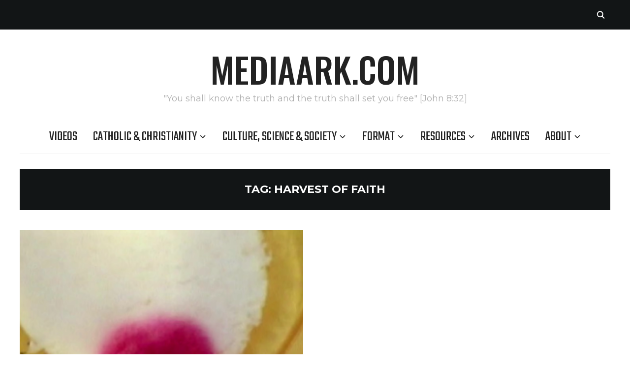

--- FILE ---
content_type: text/html; charset=UTF-8
request_url: https://mediaark.com/tag/harvest-of-faith/
body_size: 13630
content:
<!DOCTYPE html>
<html lang="en-GB">
<head>
    <meta charset="UTF-8">
    <meta name="viewport" content="width=device-width, initial-scale=1.0">
    <link rel="profile" href="http://gmpg.org/xfn/11">
    <link rel="pingback" href="https://mediaark.com/xmlrpc.php">
    <link rel="preload" as="font" href="https://mediaark.com/wp-content/themes/wpzoom-indigo/fonts/indigo.ttf" type="font/ttf" crossorigin>

    <title>Harvest of Faith &#8211; mediaark.com</title>
<meta name='robots' content='max-image-preview:large' />
<link rel='dns-prefetch' href='//stats.wp.com' />
<link rel='dns-prefetch' href='//fonts.googleapis.com' />
<link rel='preconnect' href='//c0.wp.com' />
<link rel='preconnect' href='//i0.wp.com' />
<link rel="alternate" type="application/rss+xml" title="mediaark.com &raquo; Feed" href="https://mediaark.com/feed/" />
<link rel="alternate" type="application/rss+xml" title="mediaark.com &raquo; Comments Feed" href="https://mediaark.com/comments/feed/" />
<link rel="alternate" type="application/rss+xml" title="mediaark.com &raquo; Harvest of Faith Tag Feed" href="https://mediaark.com/tag/harvest-of-faith/feed/" />
<style id='wp-img-auto-sizes-contain-inline-css' type='text/css'>
img:is([sizes=auto i],[sizes^="auto," i]){contain-intrinsic-size:3000px 1500px}
/*# sourceURL=wp-img-auto-sizes-contain-inline-css */
</style>

<style id='wp-emoji-styles-inline-css' type='text/css'>

	img.wp-smiley, img.emoji {
		display: inline !important;
		border: none !important;
		box-shadow: none !important;
		height: 1em !important;
		width: 1em !important;
		margin: 0 0.07em !important;
		vertical-align: -0.1em !important;
		background: none !important;
		padding: 0 !important;
	}
/*# sourceURL=wp-emoji-styles-inline-css */
</style>
<link rel='stylesheet' id='wp-block-library-css' href='https://c0.wp.com/c/6.9/wp-includes/css/dist/block-library/style.min.css' type='text/css' media='all' />
<style id='wp-block-paragraph-inline-css' type='text/css'>
.is-small-text{font-size:.875em}.is-regular-text{font-size:1em}.is-large-text{font-size:2.25em}.is-larger-text{font-size:3em}.has-drop-cap:not(:focus):first-letter{float:left;font-size:8.4em;font-style:normal;font-weight:100;line-height:.68;margin:.05em .1em 0 0;text-transform:uppercase}body.rtl .has-drop-cap:not(:focus):first-letter{float:none;margin-left:.1em}p.has-drop-cap.has-background{overflow:hidden}:root :where(p.has-background){padding:1.25em 2.375em}:where(p.has-text-color:not(.has-link-color)) a{color:inherit}p.has-text-align-left[style*="writing-mode:vertical-lr"],p.has-text-align-right[style*="writing-mode:vertical-rl"]{rotate:180deg}
/*# sourceURL=https://c0.wp.com/c/6.9/wp-includes/blocks/paragraph/style.min.css */
</style>
<style id='global-styles-inline-css' type='text/css'>
:root{--wp--preset--aspect-ratio--square: 1;--wp--preset--aspect-ratio--4-3: 4/3;--wp--preset--aspect-ratio--3-4: 3/4;--wp--preset--aspect-ratio--3-2: 3/2;--wp--preset--aspect-ratio--2-3: 2/3;--wp--preset--aspect-ratio--16-9: 16/9;--wp--preset--aspect-ratio--9-16: 9/16;--wp--preset--color--black: #000000;--wp--preset--color--cyan-bluish-gray: #abb8c3;--wp--preset--color--white: #ffffff;--wp--preset--color--pale-pink: #f78da7;--wp--preset--color--vivid-red: #cf2e2e;--wp--preset--color--luminous-vivid-orange: #ff6900;--wp--preset--color--luminous-vivid-amber: #fcb900;--wp--preset--color--light-green-cyan: #7bdcb5;--wp--preset--color--vivid-green-cyan: #00d084;--wp--preset--color--pale-cyan-blue: #8ed1fc;--wp--preset--color--vivid-cyan-blue: #0693e3;--wp--preset--color--vivid-purple: #9b51e0;--wp--preset--color--kb-palette-1: #888888;--wp--preset--gradient--vivid-cyan-blue-to-vivid-purple: linear-gradient(135deg,rgb(6,147,227) 0%,rgb(155,81,224) 100%);--wp--preset--gradient--light-green-cyan-to-vivid-green-cyan: linear-gradient(135deg,rgb(122,220,180) 0%,rgb(0,208,130) 100%);--wp--preset--gradient--luminous-vivid-amber-to-luminous-vivid-orange: linear-gradient(135deg,rgb(252,185,0) 0%,rgb(255,105,0) 100%);--wp--preset--gradient--luminous-vivid-orange-to-vivid-red: linear-gradient(135deg,rgb(255,105,0) 0%,rgb(207,46,46) 100%);--wp--preset--gradient--very-light-gray-to-cyan-bluish-gray: linear-gradient(135deg,rgb(238,238,238) 0%,rgb(169,184,195) 100%);--wp--preset--gradient--cool-to-warm-spectrum: linear-gradient(135deg,rgb(74,234,220) 0%,rgb(151,120,209) 20%,rgb(207,42,186) 40%,rgb(238,44,130) 60%,rgb(251,105,98) 80%,rgb(254,248,76) 100%);--wp--preset--gradient--blush-light-purple: linear-gradient(135deg,rgb(255,206,236) 0%,rgb(152,150,240) 100%);--wp--preset--gradient--blush-bordeaux: linear-gradient(135deg,rgb(254,205,165) 0%,rgb(254,45,45) 50%,rgb(107,0,62) 100%);--wp--preset--gradient--luminous-dusk: linear-gradient(135deg,rgb(255,203,112) 0%,rgb(199,81,192) 50%,rgb(65,88,208) 100%);--wp--preset--gradient--pale-ocean: linear-gradient(135deg,rgb(255,245,203) 0%,rgb(182,227,212) 50%,rgb(51,167,181) 100%);--wp--preset--gradient--electric-grass: linear-gradient(135deg,rgb(202,248,128) 0%,rgb(113,206,126) 100%);--wp--preset--gradient--midnight: linear-gradient(135deg,rgb(2,3,129) 0%,rgb(40,116,252) 100%);--wp--preset--font-size--small: 13px;--wp--preset--font-size--medium: 20px;--wp--preset--font-size--large: 36px;--wp--preset--font-size--x-large: 42px;--wp--preset--spacing--20: 0.44rem;--wp--preset--spacing--30: 0.67rem;--wp--preset--spacing--40: 1rem;--wp--preset--spacing--50: 1.5rem;--wp--preset--spacing--60: 2.25rem;--wp--preset--spacing--70: 3.38rem;--wp--preset--spacing--80: 5.06rem;--wp--preset--shadow--natural: 6px 6px 9px rgba(0, 0, 0, 0.2);--wp--preset--shadow--deep: 12px 12px 50px rgba(0, 0, 0, 0.4);--wp--preset--shadow--sharp: 6px 6px 0px rgba(0, 0, 0, 0.2);--wp--preset--shadow--outlined: 6px 6px 0px -3px rgb(255, 255, 255), 6px 6px rgb(0, 0, 0);--wp--preset--shadow--crisp: 6px 6px 0px rgb(0, 0, 0);}:where(.is-layout-flex){gap: 0.5em;}:where(.is-layout-grid){gap: 0.5em;}body .is-layout-flex{display: flex;}.is-layout-flex{flex-wrap: wrap;align-items: center;}.is-layout-flex > :is(*, div){margin: 0;}body .is-layout-grid{display: grid;}.is-layout-grid > :is(*, div){margin: 0;}:where(.wp-block-columns.is-layout-flex){gap: 2em;}:where(.wp-block-columns.is-layout-grid){gap: 2em;}:where(.wp-block-post-template.is-layout-flex){gap: 1.25em;}:where(.wp-block-post-template.is-layout-grid){gap: 1.25em;}.has-black-color{color: var(--wp--preset--color--black) !important;}.has-cyan-bluish-gray-color{color: var(--wp--preset--color--cyan-bluish-gray) !important;}.has-white-color{color: var(--wp--preset--color--white) !important;}.has-pale-pink-color{color: var(--wp--preset--color--pale-pink) !important;}.has-vivid-red-color{color: var(--wp--preset--color--vivid-red) !important;}.has-luminous-vivid-orange-color{color: var(--wp--preset--color--luminous-vivid-orange) !important;}.has-luminous-vivid-amber-color{color: var(--wp--preset--color--luminous-vivid-amber) !important;}.has-light-green-cyan-color{color: var(--wp--preset--color--light-green-cyan) !important;}.has-vivid-green-cyan-color{color: var(--wp--preset--color--vivid-green-cyan) !important;}.has-pale-cyan-blue-color{color: var(--wp--preset--color--pale-cyan-blue) !important;}.has-vivid-cyan-blue-color{color: var(--wp--preset--color--vivid-cyan-blue) !important;}.has-vivid-purple-color{color: var(--wp--preset--color--vivid-purple) !important;}.has-black-background-color{background-color: var(--wp--preset--color--black) !important;}.has-cyan-bluish-gray-background-color{background-color: var(--wp--preset--color--cyan-bluish-gray) !important;}.has-white-background-color{background-color: var(--wp--preset--color--white) !important;}.has-pale-pink-background-color{background-color: var(--wp--preset--color--pale-pink) !important;}.has-vivid-red-background-color{background-color: var(--wp--preset--color--vivid-red) !important;}.has-luminous-vivid-orange-background-color{background-color: var(--wp--preset--color--luminous-vivid-orange) !important;}.has-luminous-vivid-amber-background-color{background-color: var(--wp--preset--color--luminous-vivid-amber) !important;}.has-light-green-cyan-background-color{background-color: var(--wp--preset--color--light-green-cyan) !important;}.has-vivid-green-cyan-background-color{background-color: var(--wp--preset--color--vivid-green-cyan) !important;}.has-pale-cyan-blue-background-color{background-color: var(--wp--preset--color--pale-cyan-blue) !important;}.has-vivid-cyan-blue-background-color{background-color: var(--wp--preset--color--vivid-cyan-blue) !important;}.has-vivid-purple-background-color{background-color: var(--wp--preset--color--vivid-purple) !important;}.has-black-border-color{border-color: var(--wp--preset--color--black) !important;}.has-cyan-bluish-gray-border-color{border-color: var(--wp--preset--color--cyan-bluish-gray) !important;}.has-white-border-color{border-color: var(--wp--preset--color--white) !important;}.has-pale-pink-border-color{border-color: var(--wp--preset--color--pale-pink) !important;}.has-vivid-red-border-color{border-color: var(--wp--preset--color--vivid-red) !important;}.has-luminous-vivid-orange-border-color{border-color: var(--wp--preset--color--luminous-vivid-orange) !important;}.has-luminous-vivid-amber-border-color{border-color: var(--wp--preset--color--luminous-vivid-amber) !important;}.has-light-green-cyan-border-color{border-color: var(--wp--preset--color--light-green-cyan) !important;}.has-vivid-green-cyan-border-color{border-color: var(--wp--preset--color--vivid-green-cyan) !important;}.has-pale-cyan-blue-border-color{border-color: var(--wp--preset--color--pale-cyan-blue) !important;}.has-vivid-cyan-blue-border-color{border-color: var(--wp--preset--color--vivid-cyan-blue) !important;}.has-vivid-purple-border-color{border-color: var(--wp--preset--color--vivid-purple) !important;}.has-vivid-cyan-blue-to-vivid-purple-gradient-background{background: var(--wp--preset--gradient--vivid-cyan-blue-to-vivid-purple) !important;}.has-light-green-cyan-to-vivid-green-cyan-gradient-background{background: var(--wp--preset--gradient--light-green-cyan-to-vivid-green-cyan) !important;}.has-luminous-vivid-amber-to-luminous-vivid-orange-gradient-background{background: var(--wp--preset--gradient--luminous-vivid-amber-to-luminous-vivid-orange) !important;}.has-luminous-vivid-orange-to-vivid-red-gradient-background{background: var(--wp--preset--gradient--luminous-vivid-orange-to-vivid-red) !important;}.has-very-light-gray-to-cyan-bluish-gray-gradient-background{background: var(--wp--preset--gradient--very-light-gray-to-cyan-bluish-gray) !important;}.has-cool-to-warm-spectrum-gradient-background{background: var(--wp--preset--gradient--cool-to-warm-spectrum) !important;}.has-blush-light-purple-gradient-background{background: var(--wp--preset--gradient--blush-light-purple) !important;}.has-blush-bordeaux-gradient-background{background: var(--wp--preset--gradient--blush-bordeaux) !important;}.has-luminous-dusk-gradient-background{background: var(--wp--preset--gradient--luminous-dusk) !important;}.has-pale-ocean-gradient-background{background: var(--wp--preset--gradient--pale-ocean) !important;}.has-electric-grass-gradient-background{background: var(--wp--preset--gradient--electric-grass) !important;}.has-midnight-gradient-background{background: var(--wp--preset--gradient--midnight) !important;}.has-small-font-size{font-size: var(--wp--preset--font-size--small) !important;}.has-medium-font-size{font-size: var(--wp--preset--font-size--medium) !important;}.has-large-font-size{font-size: var(--wp--preset--font-size--large) !important;}.has-x-large-font-size{font-size: var(--wp--preset--font-size--x-large) !important;}
/*# sourceURL=global-styles-inline-css */
</style>

<style id='classic-theme-styles-inline-css' type='text/css'>
/*! This file is auto-generated */
.wp-block-button__link{color:#fff;background-color:#32373c;border-radius:9999px;box-shadow:none;text-decoration:none;padding:calc(.667em + 2px) calc(1.333em + 2px);font-size:1.125em}.wp-block-file__button{background:#32373c;color:#fff;text-decoration:none}
/*# sourceURL=/wp-includes/css/classic-themes.min.css */
</style>
<link rel='stylesheet' id='ub-extension-style-css-css' href='https://mediaark.com/wp-content/plugins/ultimate-blocks/src/extensions/style.css?ver=6.9' type='text/css' media='all' />
<link rel='stylesheet' id='vlp-public-css' href='https://mediaark.com/wp-content/plugins/visual-link-preview/dist/public.css?ver=2.2.9' type='text/css' media='all' />
<link rel='stylesheet' id='ppv-public-css' href='https://mediaark.com/wp-content/plugins/document-emberdder/build/public.css?ver=2.0.3' type='text/css' media='all' />
<link rel='stylesheet' id='zoom-theme-utils-css-css' href='https://mediaark.com/wp-content/themes/wpzoom-indigo/functions/wpzoom/assets/css/theme-utils.css?ver=6.9' type='text/css' media='all' />
<link rel='stylesheet' id='indigo-google-fonts-css' href='https://fonts.googleapis.com/css?family=Mulish%3Aregular%2C700%2C700i%2Citalic%7COswald%3Aregular%2C700%7CMontserrat%3Aregular%2C700%7CTeko%3Aregular%2C700&#038;subset=latin&#038;display=swap&#038;ver=6.9' type='text/css' media='all' />
<link rel='stylesheet' id='indigo-style-css' href='https://mediaark.com/wp-content/themes/wpzoom-indigo/style.css?ver=1.0.23' type='text/css' media='all' />
<link rel='stylesheet' id='media-queries-css' href='https://mediaark.com/wp-content/themes/wpzoom-indigo/css/media-queries.css?ver=1.0.23' type='text/css' media='all' />
<link rel='stylesheet' id='indigo-google-font-default-css' href='//fonts.googleapis.com/css?family=Oswald%3A400%2C500%2C700&#038;display=swap&#038;ver=6.9' type='text/css' media='all' />
<link rel='stylesheet' id='indigo-style-color-default-css' href='https://mediaark.com/wp-content/themes/wpzoom-indigo/styles/default.css?ver=1.0.23' type='text/css' media='all' />
<link rel='stylesheet' id='dashicons-css' href='https://c0.wp.com/c/6.9/wp-includes/css/dashicons.min.css' type='text/css' media='all' />
<style id='kadence-blocks-global-variables-inline-css' type='text/css'>
:root {--global-kb-font-size-sm:clamp(0.8rem, 0.73rem + 0.217vw, 0.9rem);--global-kb-font-size-md:clamp(1.1rem, 0.995rem + 0.326vw, 1.25rem);--global-kb-font-size-lg:clamp(1.75rem, 1.576rem + 0.543vw, 2rem);--global-kb-font-size-xl:clamp(2.25rem, 1.728rem + 1.63vw, 3rem);--global-kb-font-size-xxl:clamp(2.5rem, 1.456rem + 3.26vw, 4rem);--global-kb-font-size-xxxl:clamp(2.75rem, 0.489rem + 7.065vw, 6rem);}:root {--global-palette1: #3182CE;--global-palette2: #2B6CB0;--global-palette3: #1A202C;--global-palette4: #2D3748;--global-palette5: #4A5568;--global-palette6: #718096;--global-palette7: #EDF2F7;--global-palette8: #F7FAFC;--global-palette9: #ffffff;}
/*# sourceURL=kadence-blocks-global-variables-inline-css */
</style>
<link rel='stylesheet' id='magnificPopup-css' href='https://mediaark.com/wp-content/plugins/wpzoom-addons-for-beaver-builder/assets/css/magnific-popup.css?ver=1.3.7' type='text/css' media='all' />
<style id="kadence_blocks_palette_css">:root .has-kb-palette-1-color{color:#888888}:root .has-kb-palette-1-background-color{background-color:#888888}</style><script type="text/javascript" src="https://c0.wp.com/c/6.9/wp-includes/js/jquery/jquery.min.js" id="jquery-core-js"></script>
<script type="text/javascript" src="https://c0.wp.com/c/6.9/wp-includes/js/jquery/jquery-migrate.min.js" id="jquery-migrate-js"></script>
<script type="text/javascript" src="https://mediaark.com/wp-content/plugins/document-emberdder/build/public.js?ver=2.0.3" id="ppv-public-js"></script>
<script type="text/javascript" src="https://mediaark.com/wp-content/themes/wpzoom-indigo/js/init.js?ver=6.9" id="wpzoom-init-js"></script>
<link rel="https://api.w.org/" href="https://mediaark.com/wp-json/" /><link rel="alternate" title="JSON" type="application/json" href="https://mediaark.com/wp-json/wp/v2/tags/123" /><link rel="EditURI" type="application/rsd+xml" title="RSD" href="https://mediaark.com/xmlrpc.php?rsd" />
<meta name="generator" content="WordPress 6.9" />
	<style>img#wpstats{display:none}</style>
		<!-- WPZOOM Theme / Framework -->
<meta name="generator" content="Indigo 1.0.23" />
<meta name="generator" content="WPZOOM Framework 2.0.8" />

<!-- Begin Theme Custom CSS -->
<style type="text/css" id="wpzoom-indigo-custom-css">
.navbar-brand-wpz .tagline{font-family:'Montserrat', sans-serif;}.top-navbar a{font-size:24px;font-weight:normal;}
@media screen and (min-width: 769px){body{font-size:16px;}.navbar-brand-wpz h1{font-size:70px;}.navbar-brand-wpz .tagline{font-size:18px;}.slides li h3{font-size:42px;}.slides li .slide_button a{font-size:14px;}.widget h3.title{font-size:14px;}.site-footer .widget h3.title{font-size:20px;}.entry-title{font-size:30px;}.single h1.entry-title{font-size:40px;}.page h1.entry-title{font-size:40px;}.footer-title{font-size:40px;}.footer-menu ul li{font-size:20px;}}
@media screen and (max-width: 768px){body{font-size:16px;}.navbar-brand-wpz h1{font-size:60px;}.navbar-brand-wpz .tagline{font-size:18px;}.slides li h3{font-size:26px;}.slides li .slide_button a{font-size:12px;}.widget h3.title{font-size:14px;}.site-footer .widget h3.title{font-size:20px;}.entry-title{font-size:24px;}.single h1.entry-title{font-size:36px;}.page h1.entry-title{font-size:36px;}.footer-title{font-size:40px;}.footer-menu ul li{font-size:20px;}}
@media screen and (max-width: 480px){body{font-size:16px;}.navbar-brand-wpz h1{font-size:60px;}.navbar-brand-wpz .tagline{font-size:18px;}.slides li h3{font-size:26px;}.slides li .slide_button a{font-size:12px;}.widget h3.title{font-size:14px;}.site-footer .widget h3.title{font-size:20px;}.entry-title{font-size:24px;}.single h1.entry-title{font-size:28px;}.page h1.entry-title{font-size:28px;}.footer-title{font-size:40px;}.footer-menu ul li{font-size:20px;}}
</style>
<!-- End Theme Custom CSS -->
<link rel="icon" href="https://i0.wp.com/mediaark.com/wp-content/uploads/2020/05/cropped-Loretto_ARK_512x512px-1.jpg?fit=32%2C32&#038;ssl=1" sizes="32x32" />
<link rel="icon" href="https://i0.wp.com/mediaark.com/wp-content/uploads/2020/05/cropped-Loretto_ARK_512x512px-1.jpg?fit=192%2C192&#038;ssl=1" sizes="192x192" />
<link rel="apple-touch-icon" href="https://i0.wp.com/mediaark.com/wp-content/uploads/2020/05/cropped-Loretto_ARK_512x512px-1.jpg?fit=180%2C180&#038;ssl=1" />
<meta name="msapplication-TileImage" content="https://i0.wp.com/mediaark.com/wp-content/uploads/2020/05/cropped-Loretto_ARK_512x512px-1.jpg?fit=270%2C270&#038;ssl=1" />
		<style type="text/css" id="wp-custom-css">
			.designed-by,
#footer-copy .wpzoom,
#footer .wpzoom,
.site-info .designed-by,
.site-info p.right,
.footer-info .designed {
    display: none;
}
.entry-content blockquote {
    font-size: 18px;
}		</style>
		</head>
<body class="archive tag tag-harvest-of-faith tag-123 wp-theme-wpzoom-indigo fl-builder-lite-2-9-4-2 fl-no-js">

<div class="page-wrap">

    <header class="site-header">

        <nav class="top-navbar" role="navigation">

            <div class="inner-wrap">

                <div id="navbar-top">
                                   </div><!-- #navbar-top -->

                <div id="sb-search" class="sb-search">
                    <form method="get" id="searchform" action="https://mediaark.com/">
	<input type="search" class="sb-search-input" placeholder="Enter your keywords..."  name="s" id="s" />
    <input type="submit" id="searchsubmit" class="sb-search-submit" value="Search" />
    <span class="sb-icon-search"></span>
</form>                </div><!-- .sb-search -->

                <div class="header_social">
                                    </div><!-- .header_social -->

            </div><!-- ./inner-wrap -->

        </nav><!-- .navbar -->
        <div class="clear"></div>

        <div class="inner-wrap">

            <div class="navbar-brand-wpz">

                <h1><a href="https://mediaark.com" title="&quot;You shall know the truth and the truth shall set you free&quot; [John 8:32]">mediaark.com</a></h1>
                <p class="tagline">&quot;You shall know the truth and the truth shall set you free&quot; [John 8:32]</p>

            </div><!-- .navbar-brand -->


            

            <nav class="main-navbar" role="navigation">

                <div class="navbar-header-main">
                    
                       <div id="menu-main-slide" class="menu-media-ark-main-menu-container"><ul id="menu-media-ark-main-menu" class="menu"><li id="menu-item-8803" class="menu-item menu-item-type-taxonomy menu-item-object-category menu-item-8803"><a href="https://mediaark.com/category/articles-or-videos/videos/" data-ps2id-api="true">Videos</a></li>
<li id="menu-item-6098" class="menu-item menu-item-type-taxonomy menu-item-object-category menu-item-has-children menu-item-6098"><a href="https://mediaark.com/category/range-of-catholic-teaching-and-presentations/" data-ps2id-api="true">Catholic &amp; Christianity</a>
<ul class="sub-menu">
	<li id="menu-item-5872" class="menu-item menu-item-type-taxonomy menu-item-object-category menu-item-5872"><a href="https://mediaark.com/category/range-of-catholic-teaching-and-presentations/catholic-teaching-on-a-range-of-topics/" data-ps2id-api="true">Teaching</a></li>
	<li id="menu-item-5871" class="menu-item menu-item-type-taxonomy menu-item-object-category menu-item-5871"><a href="https://mediaark.com/category/range-of-catholic-teaching-and-presentations/catholic-presentation/" data-ps2id-api="true">Presentations</a></li>
	<li id="menu-item-5873" class="menu-item menu-item-type-taxonomy menu-item-object-category menu-item-5873"><a href="https://mediaark.com/category/range-of-catholic-teaching-and-presentations/converted-to-catholicism/" data-ps2id-api="true">Conversions</a></li>
	<li id="menu-item-6299" class="menu-item menu-item-type-taxonomy menu-item-object-category menu-item-6299"><a href="https://mediaark.com/category/range-of-catholic-teaching-and-presentations/persecuted-christians/" data-ps2id-api="true">Persecution</a></li>
	<li id="menu-item-5878" class="menu-item menu-item-type-taxonomy menu-item-object-category menu-item-5878"><a href="https://mediaark.com/category/range-of-catholic-teaching-and-presentations/called-to-work-for-the-lord-in-a-variety-of-roles/" data-ps2id-api="true">Vocations</a></li>
	<li id="menu-item-5951" class="menu-item menu-item-type-taxonomy menu-item-object-category menu-item-5951"><a href="https://mediaark.com/category/range-of-catholic-teaching-and-presentations/eucharistic-miracles-from-around-the-world/" data-ps2id-api="true">Eucharistic Miracles</a></li>
	<li id="menu-item-6597" class="menu-item menu-item-type-taxonomy menu-item-object-category menu-item-6597"><a href="https://mediaark.com/category/range-of-catholic-teaching-and-presentations/catholic-prayers/" data-ps2id-api="true">Prayer &amp; Sacraments</a></li>
</ul>
</li>
<li id="menu-item-5874" class="menu-item menu-item-type-taxonomy menu-item-object-category menu-item-has-children menu-item-5874"><a href="https://mediaark.com/category/broadly-culture-commentary/" data-ps2id-api="true">Culture, Science &amp; Society</a>
<ul class="sub-menu">
	<li id="menu-item-11412" class="menu-item menu-item-type-taxonomy menu-item-object-category menu-item-11412"><a href="https://mediaark.com/category/broadly-culture-commentary/the-intersection-of-faith-with-science-and-technology/" data-ps2id-api="true">Christianity &amp; Science</a></li>
	<li id="menu-item-7422" class="menu-item menu-item-type-taxonomy menu-item-object-category menu-item-7422"><a href="https://mediaark.com/category/broadly-culture-commentary/stories-from-a-christian-perspective/" data-ps2id-api="true">Christian Stories</a></li>
	<li id="menu-item-16496" class="menu-item menu-item-type-post_type menu-item-object-page menu-item-16496"><a href="https://mediaark.com/quotes/" data-ps2id-api="true">Quotes</a></li>
</ul>
</li>
<li id="menu-item-6105" class="menu-item menu-item-type-taxonomy menu-item-object-category menu-item-has-children menu-item-6105"><a href="https://mediaark.com/category/articles-or-videos/" data-ps2id-api="true">Format</a>
<ul class="sub-menu">
	<li id="menu-item-7419" class="menu-item menu-item-type-taxonomy menu-item-object-category menu-item-7419"><a href="https://mediaark.com/category/articles-or-videos/christian-stories-in-animated-format/" data-ps2id-api="true">Animations</a></li>
	<li id="menu-item-5899" class="menu-item menu-item-type-taxonomy menu-item-object-category menu-item-5899"><a href="https://mediaark.com/category/articles-or-videos/written-articles/" data-ps2id-api="true">Articles</a></li>
	<li id="menu-item-7314" class="menu-item menu-item-type-taxonomy menu-item-object-category menu-item-7314"><a href="https://mediaark.com/category/articles-or-videos/audio-podcasts/" data-ps2id-api="true">Audio Podcasts</a></li>
	<li id="menu-item-12541" class="menu-item menu-item-type-taxonomy menu-item-object-category menu-item-12541"><a href="https://mediaark.com/category/articles-or-videos/videos/docudrama/" data-ps2id-api="true">Docudrama</a></li>
	<li id="menu-item-6638" class="menu-item menu-item-type-taxonomy menu-item-object-category menu-item-6638"><a href="https://mediaark.com/category/articles-or-videos/videos/documentary-films/" data-ps2id-api="true">Documentary</a></li>
	<li id="menu-item-7004" class="menu-item menu-item-type-taxonomy menu-item-object-category menu-item-7004"><a href="https://mediaark.com/category/articles-or-videos/videos/dramatised-stories-with-a-message/" data-ps2id-api="true">Drama</a></li>
	<li id="menu-item-8984" class="menu-item menu-item-type-taxonomy menu-item-object-category menu-item-8984"><a href="https://mediaark.com/category/long-duration-media/" data-ps2id-api="true">Long Format</a></li>
	<li id="menu-item-10880" class="menu-item menu-item-type-taxonomy menu-item-object-category menu-item-10880"><a href="https://mediaark.com/category/articles-or-videos/music-with-a-catholic-emphasis/" data-ps2id-api="true">Music</a></li>
	<li id="menu-item-16495" class="menu-item menu-item-type-taxonomy menu-item-object-category menu-item-16495"><a href="https://mediaark.com/category/articles-or-videos/screenshot/" data-ps2id-api="true">Screenshots</a></li>
	<li id="menu-item-5877" class="menu-item menu-item-type-taxonomy menu-item-object-category menu-item-5877"><a href="https://mediaark.com/category/articles-or-videos/videos/" data-ps2id-api="true">Videos</a></li>
</ul>
</li>
<li id="menu-item-7282" class="menu-item menu-item-type-post_type menu-item-object-page menu-item-has-children menu-item-7282"><a href="https://mediaark.com/resources-page/" data-ps2id-api="true">Resources</a>
<ul class="sub-menu">
	<li id="menu-item-8680" class="menu-item menu-item-type-post_type menu-item-object-page menu-item-8680"><a href="https://mediaark.com/courses/" data-ps2id-api="true">Courses</a></li>
	<li id="menu-item-8179" class="menu-item menu-item-type-post_type menu-item-object-page menu-item-8179"><a href="https://mediaark.com/catholic-mass-online/" data-ps2id-api="true">Catholic Media</a></li>
	<li id="menu-item-7254" class="menu-item menu-item-type-post_type menu-item-object-page menu-item-7254"><a href="https://mediaark.com/publications/" data-ps2id-api="true">Publications</a></li>
	<li id="menu-item-7771" class="menu-item menu-item-type-post_type menu-item-object-page menu-item-7771"><a href="https://mediaark.com/quotes/" data-ps2id-api="true">Quotes</a></li>
	<li id="menu-item-10720" class="menu-item menu-item-type-taxonomy menu-item-object-category menu-item-10720"><a href="https://mediaark.com/category/reflections-on-scripture-or-religious-topics/" data-ps2id-api="true">Reflections</a></li>
	<li id="menu-item-7255" class="menu-item menu-item-type-post_type menu-item-object-page menu-item-7255"><a href="https://mediaark.com/video-channels/" data-ps2id-api="true">Video Channels</a></li>
	<li id="menu-item-7253" class="menu-item menu-item-type-post_type menu-item-object-page menu-item-7253"><a href="https://mediaark.com/websites/" data-ps2id-api="true">Websites</a></li>
</ul>
</li>
<li id="menu-item-6166" class="menu-item menu-item-type-post_type menu-item-object-page menu-item-6166"><a href="https://mediaark.com/archives/" data-ps2id-api="true">Archives</a></li>
<li id="menu-item-6112" class="menu-item menu-item-type-post_type menu-item-object-page menu-item-has-children menu-item-6112"><a href="https://mediaark.com/about-mediaark-com/" data-ps2id-api="true">About</a>
<ul class="sub-menu">
	<li id="menu-item-6456" class="menu-item menu-item-type-post_type menu-item-object-page menu-item-6456"><a href="https://mediaark.com/dedication-to-our-lady-of-loreto/" data-ps2id-api="true">Dedication</a></li>
	<li id="menu-item-10915" class="menu-item menu-item-type-post_type menu-item-object-page menu-item-10915"><a href="https://mediaark.com/content-to-be-evaluated/" data-ps2id-api="true">Content: TBE</a></li>
	<li id="menu-item-16737" class="menu-item menu-item-type-taxonomy menu-item-object-category menu-item-16737"><a href="https://mediaark.com/category/ignore-these-posts-they-are-just-tests/" data-ps2id-api="true">TEST ONLY</a></li>
</ul>
</li>
</ul></div>
                </div>

                <div id="navbar-main">

                    <div class="menu-media-ark-main-menu-container"><ul id="menu-media-ark-main-menu-1" class="navbar-wpz dropdown sf-menu"><li class="menu-item menu-item-type-taxonomy menu-item-object-category menu-item-8803"><a href="https://mediaark.com/category/articles-or-videos/videos/" data-ps2id-api="true">Videos</a></li>
<li class="menu-item menu-item-type-taxonomy menu-item-object-category menu-item-has-children menu-item-6098"><a href="https://mediaark.com/category/range-of-catholic-teaching-and-presentations/" data-ps2id-api="true">Catholic &amp; Christianity</a>
<ul class="sub-menu">
	<li class="menu-item menu-item-type-taxonomy menu-item-object-category menu-item-5872"><a href="https://mediaark.com/category/range-of-catholic-teaching-and-presentations/catholic-teaching-on-a-range-of-topics/" data-ps2id-api="true">Teaching</a></li>
	<li class="menu-item menu-item-type-taxonomy menu-item-object-category menu-item-5871"><a href="https://mediaark.com/category/range-of-catholic-teaching-and-presentations/catholic-presentation/" data-ps2id-api="true">Presentations</a></li>
	<li class="menu-item menu-item-type-taxonomy menu-item-object-category menu-item-5873"><a href="https://mediaark.com/category/range-of-catholic-teaching-and-presentations/converted-to-catholicism/" data-ps2id-api="true">Conversions</a></li>
	<li class="menu-item menu-item-type-taxonomy menu-item-object-category menu-item-6299"><a href="https://mediaark.com/category/range-of-catholic-teaching-and-presentations/persecuted-christians/" data-ps2id-api="true">Persecution</a></li>
	<li class="menu-item menu-item-type-taxonomy menu-item-object-category menu-item-5878"><a href="https://mediaark.com/category/range-of-catholic-teaching-and-presentations/called-to-work-for-the-lord-in-a-variety-of-roles/" data-ps2id-api="true">Vocations</a></li>
	<li class="menu-item menu-item-type-taxonomy menu-item-object-category menu-item-5951"><a href="https://mediaark.com/category/range-of-catholic-teaching-and-presentations/eucharistic-miracles-from-around-the-world/" data-ps2id-api="true">Eucharistic Miracles</a></li>
	<li class="menu-item menu-item-type-taxonomy menu-item-object-category menu-item-6597"><a href="https://mediaark.com/category/range-of-catholic-teaching-and-presentations/catholic-prayers/" data-ps2id-api="true">Prayer &amp; Sacraments</a></li>
</ul>
</li>
<li class="menu-item menu-item-type-taxonomy menu-item-object-category menu-item-has-children menu-item-5874"><a href="https://mediaark.com/category/broadly-culture-commentary/" data-ps2id-api="true">Culture, Science &amp; Society</a>
<ul class="sub-menu">
	<li class="menu-item menu-item-type-taxonomy menu-item-object-category menu-item-11412"><a href="https://mediaark.com/category/broadly-culture-commentary/the-intersection-of-faith-with-science-and-technology/" data-ps2id-api="true">Christianity &amp; Science</a></li>
	<li class="menu-item menu-item-type-taxonomy menu-item-object-category menu-item-7422"><a href="https://mediaark.com/category/broadly-culture-commentary/stories-from-a-christian-perspective/" data-ps2id-api="true">Christian Stories</a></li>
	<li class="menu-item menu-item-type-post_type menu-item-object-page menu-item-16496"><a href="https://mediaark.com/quotes/" data-ps2id-api="true">Quotes</a></li>
</ul>
</li>
<li class="menu-item menu-item-type-taxonomy menu-item-object-category menu-item-has-children menu-item-6105"><a href="https://mediaark.com/category/articles-or-videos/" data-ps2id-api="true">Format</a>
<ul class="sub-menu">
	<li class="menu-item menu-item-type-taxonomy menu-item-object-category menu-item-7419"><a href="https://mediaark.com/category/articles-or-videos/christian-stories-in-animated-format/" data-ps2id-api="true">Animations</a></li>
	<li class="menu-item menu-item-type-taxonomy menu-item-object-category menu-item-5899"><a href="https://mediaark.com/category/articles-or-videos/written-articles/" data-ps2id-api="true">Articles</a></li>
	<li class="menu-item menu-item-type-taxonomy menu-item-object-category menu-item-7314"><a href="https://mediaark.com/category/articles-or-videos/audio-podcasts/" data-ps2id-api="true">Audio Podcasts</a></li>
	<li class="menu-item menu-item-type-taxonomy menu-item-object-category menu-item-12541"><a href="https://mediaark.com/category/articles-or-videos/videos/docudrama/" data-ps2id-api="true">Docudrama</a></li>
	<li class="menu-item menu-item-type-taxonomy menu-item-object-category menu-item-6638"><a href="https://mediaark.com/category/articles-or-videos/videos/documentary-films/" data-ps2id-api="true">Documentary</a></li>
	<li class="menu-item menu-item-type-taxonomy menu-item-object-category menu-item-7004"><a href="https://mediaark.com/category/articles-or-videos/videos/dramatised-stories-with-a-message/" data-ps2id-api="true">Drama</a></li>
	<li class="menu-item menu-item-type-taxonomy menu-item-object-category menu-item-8984"><a href="https://mediaark.com/category/long-duration-media/" data-ps2id-api="true">Long Format</a></li>
	<li class="menu-item menu-item-type-taxonomy menu-item-object-category menu-item-10880"><a href="https://mediaark.com/category/articles-or-videos/music-with-a-catholic-emphasis/" data-ps2id-api="true">Music</a></li>
	<li class="menu-item menu-item-type-taxonomy menu-item-object-category menu-item-16495"><a href="https://mediaark.com/category/articles-or-videos/screenshot/" data-ps2id-api="true">Screenshots</a></li>
	<li class="menu-item menu-item-type-taxonomy menu-item-object-category menu-item-5877"><a href="https://mediaark.com/category/articles-or-videos/videos/" data-ps2id-api="true">Videos</a></li>
</ul>
</li>
<li class="menu-item menu-item-type-post_type menu-item-object-page menu-item-has-children menu-item-7282"><a href="https://mediaark.com/resources-page/" data-ps2id-api="true">Resources</a>
<ul class="sub-menu">
	<li class="menu-item menu-item-type-post_type menu-item-object-page menu-item-8680"><a href="https://mediaark.com/courses/" data-ps2id-api="true">Courses</a></li>
	<li class="menu-item menu-item-type-post_type menu-item-object-page menu-item-8179"><a href="https://mediaark.com/catholic-mass-online/" data-ps2id-api="true">Catholic Media</a></li>
	<li class="menu-item menu-item-type-post_type menu-item-object-page menu-item-7254"><a href="https://mediaark.com/publications/" data-ps2id-api="true">Publications</a></li>
	<li class="menu-item menu-item-type-post_type menu-item-object-page menu-item-7771"><a href="https://mediaark.com/quotes/" data-ps2id-api="true">Quotes</a></li>
	<li class="menu-item menu-item-type-taxonomy menu-item-object-category menu-item-10720"><a href="https://mediaark.com/category/reflections-on-scripture-or-religious-topics/" data-ps2id-api="true">Reflections</a></li>
	<li class="menu-item menu-item-type-post_type menu-item-object-page menu-item-7255"><a href="https://mediaark.com/video-channels/" data-ps2id-api="true">Video Channels</a></li>
	<li class="menu-item menu-item-type-post_type menu-item-object-page menu-item-7253"><a href="https://mediaark.com/websites/" data-ps2id-api="true">Websites</a></li>
</ul>
</li>
<li class="menu-item menu-item-type-post_type menu-item-object-page menu-item-6166"><a href="https://mediaark.com/archives/" data-ps2id-api="true">Archives</a></li>
<li class="menu-item menu-item-type-post_type menu-item-object-page menu-item-has-children menu-item-6112"><a href="https://mediaark.com/about-mediaark-com/" data-ps2id-api="true">About</a>
<ul class="sub-menu">
	<li class="menu-item menu-item-type-post_type menu-item-object-page menu-item-6456"><a href="https://mediaark.com/dedication-to-our-lady-of-loreto/" data-ps2id-api="true">Dedication</a></li>
	<li class="menu-item menu-item-type-post_type menu-item-object-page menu-item-10915"><a href="https://mediaark.com/content-to-be-evaluated/" data-ps2id-api="true">Content: TBE</a></li>
	<li class="menu-item menu-item-type-taxonomy menu-item-object-category menu-item-16737"><a href="https://mediaark.com/category/ignore-these-posts-they-are-just-tests/" data-ps2id-api="true">TEST ONLY</a></li>
</ul>
</li>
</ul></div>
                </div><!-- #navbar-main -->

            </nav><!-- .navbar -->
            <div class="clear"></div>

        </div><!-- .inner-wrap -->

    </header><!-- .site-header -->

    <div class="inner-wrap">

<main id="main" class="site-main" role="main">

    
    <section class="content-area full-layout">

        <div class="header-archive">

            <h2 class="section-title">Tag: <span>Harvest of Faith</span></h2>
            
        </div>

        
            <section id="recent-posts" class="recent-posts two-columns_layout">

                                    <article id="post-5924" class="post post-5924 type-post status-publish format-standard has-post-thumbnail hentry category-eucharistic-miracles-from-around-the-world category-videos tag-eucharistic-miracle tag-harvest-of-faith tag-poland">

                <div class="post-thumb"><a href="https://mediaark.com/2020/01/19/the-land-of-faith-poland-eucharistic-miracle/" title="The Land of Faith &#8211; Poland ( Eucharistic Miracle)">
                <img width="576" height="384" src="https://i0.wp.com/mediaark.com/wp-content/uploads/2020/01/Eucharistic-Miracle-Poland-2014-2020-01-19_01-19-27_a.m..png?resize=576%2C384&amp;ssl=1" class="attachment-loop-cols-large size-loop-cols-large wp-post-image" alt="Eucharistic Miracle Poland 2014" decoding="async" fetchpriority="high" srcset="https://i0.wp.com/mediaark.com/wp-content/uploads/2020/01/Eucharistic-Miracle-Poland-2014-2020-01-19_01-19-27_a.m..png?resize=576%2C384&amp;ssl=1 576w, https://i0.wp.com/mediaark.com/wp-content/uploads/2020/01/Eucharistic-Miracle-Poland-2014-2020-01-19_01-19-27_a.m..png?resize=165%2C109&amp;ssl=1 165w" sizes="(max-width: 576px) 100vw, 576px" data-attachment-id="5926" data-permalink="https://mediaark.com/2020/01/19/the-land-of-faith-poland-eucharistic-miracle/eucharistic-miracle-poland-2014-2020-01-19_01-19-27_a-m/" data-orig-file="https://i0.wp.com/mediaark.com/wp-content/uploads/2020/01/Eucharistic-Miracle-Poland-2014-2020-01-19_01-19-27_a.m..png?fit=1072%2C570&amp;ssl=1" data-orig-size="1072,570" data-comments-opened="1" data-image-meta="{&quot;aperture&quot;:&quot;0&quot;,&quot;credit&quot;:&quot;&quot;,&quot;camera&quot;:&quot;&quot;,&quot;caption&quot;:&quot;&quot;,&quot;created_timestamp&quot;:&quot;0&quot;,&quot;copyright&quot;:&quot;&quot;,&quot;focal_length&quot;:&quot;0&quot;,&quot;iso&quot;:&quot;0&quot;,&quot;shutter_speed&quot;:&quot;0&quot;,&quot;title&quot;:&quot;&quot;,&quot;orientation&quot;:&quot;0&quot;}" data-image-title="Eucharistic Miracle Poland 2014" data-image-description="" data-image-caption="" data-medium-file="https://i0.wp.com/mediaark.com/wp-content/uploads/2020/01/Eucharistic-Miracle-Poland-2014-2020-01-19_01-19-27_a.m..png?fit=300%2C160&amp;ssl=1" data-large-file="https://i0.wp.com/mediaark.com/wp-content/uploads/2020/01/Eucharistic-Miracle-Poland-2014-2020-01-19_01-19-27_a.m..png?fit=800%2C425&amp;ssl=1" />            </a></div>
        
    <section class="entry-body">

        <span class="cat-links"><a href="https://mediaark.com/category/range-of-catholic-teaching-and-presentations/eucharistic-miracles-from-around-the-world/" rel="category tag">Eucharistic Miracles</a>, <a href="https://mediaark.com/category/articles-or-videos/videos/" rel="category tag">Videos</a></span>
        <h3 class="entry-title"><a href="https://mediaark.com/2020/01/19/the-land-of-faith-poland-eucharistic-miracle/" rel="bookmark">The Land of Faith &#8211; Poland ( Eucharistic Miracle)</a></h3>
        <div class="entry-meta">
            <span class="entry-date"><time class="entry-date" datetime="2020-01-19T23:33:47+00:00">19th January 2020</time></span>            <span class="entry-author">by <a href="https://mediaark.com/author/editor-mediaark/" title="Posts by Editor-MediaARK" rel="author">Editor-MediaARK</a></span>             

                    </div>

        <div class="entry-content">
            <p>Source: Harvest of Faith on YouTube In addition to hosting the World Youth Day in 2016 in Cracow, Poland also celebrates the 1050th anniversary of its conversion to Christianity. Since the year 966 the Catholic Church has played an important religious, cultural and political role in the country. During times [&hellip;]</p>
        </div>


                    <div class="readmore_button">
                <a href="https://mediaark.com/2020/01/19/the-land-of-faith-poland-eucharistic-miracle/" title="Permalink to The Land of Faith &#8211; Poland ( Eucharistic Miracle)" rel="bookmark">Continue Reading</a>
            </div>
        

    </section>

    <div class="clearfix"></div>
</article><!-- #post-5924 -->                
            </section><!-- .recent-posts -->

            <div class="navigation"></div>
        
    </section><!-- .content-area -->

    
        <div class="clear"></div>

    
</main><!-- .site-main -->


    </div><!-- ./inner-wrap -->

    <footer id="colophon" class="site-footer" role="contentinfo">
        <div class="footer-widgets widgets">
            <div class="inner-wrap">
                <div class="widget-areas">
                    
                                            <div class="column">
                                                        <div class="clear"></div>
                        </div><!-- end .column -->
                    
                    
                                    </div><!-- .widget-areas -->
            </div><!-- .inner-wrap -->
        </div><!-- .footer-widgets -->


        
        <div class="site-info">

            <div class="inner-wrap">

                <div class="indigo-footer-logo"><a href="https://mediaark.com" title="&quot;You shall know the truth and the truth shall set you free&quot; [John 8:32]"><img src="https://mediaark.com/wp-content/uploads/2020/09/Loretto-House-copy-300px-Überführung_des_Hauses_der_Maria_nach_Loreto_16Jh.jpg" class="custom-logo" /></a></div>
                                    <div class="footer-menu">
                        <div class="menu-footer"><ul id="menu-media-ark-main-menu-2" class="menu"><li class="menu-item menu-item-type-taxonomy menu-item-object-category menu-item-8803"><a href="https://mediaark.com/category/articles-or-videos/videos/" data-ps2id-api="true">Videos</a></li>
<li class="menu-item menu-item-type-taxonomy menu-item-object-category menu-item-6098"><a href="https://mediaark.com/category/range-of-catholic-teaching-and-presentations/" data-ps2id-api="true">Catholic &amp; Christianity</a></li>
<li class="menu-item menu-item-type-taxonomy menu-item-object-category menu-item-5874"><a href="https://mediaark.com/category/broadly-culture-commentary/" data-ps2id-api="true">Culture, Science &amp; Society</a></li>
<li class="menu-item menu-item-type-taxonomy menu-item-object-category menu-item-6105"><a href="https://mediaark.com/category/articles-or-videos/" data-ps2id-api="true">Format</a></li>
<li class="menu-item menu-item-type-post_type menu-item-object-page menu-item-7282"><a href="https://mediaark.com/resources-page/" data-ps2id-api="true">Resources</a></li>
<li class="menu-item menu-item-type-post_type menu-item-object-page menu-item-6166"><a href="https://mediaark.com/archives/" data-ps2id-api="true">Archives</a></li>
<li class="menu-item menu-item-type-post_type menu-item-object-page menu-item-6112"><a href="https://mediaark.com/about-mediaark-com/" data-ps2id-api="true">About</a></li>
</ul></div>                    </div>
                            </div>

            <div class="site-copyright">
                <div class="inner-wrap">
                    <span class="copyright">Copyright &copy; 2026 mediaark.com</span> <span class="designed-by">&mdash; Designed by <a href="https://www.wpzoom.com/" target="_blank" rel="nofollow">WPZOOM</a></span>
                </div>
            </div><!-- .site-copyright -->

        </div><!-- .site-info -->

    </footer><!-- #colophon -->

</div><!-- /.page-wrap -->

<script type="speculationrules">
{"prefetch":[{"source":"document","where":{"and":[{"href_matches":"/*"},{"not":{"href_matches":["/wp-*.php","/wp-admin/*","/wp-content/uploads/*","/wp-content/*","/wp-content/plugins/*","/wp-content/themes/wpzoom-indigo/*","/*\\?(.+)"]}},{"not":{"selector_matches":"a[rel~=\"nofollow\"]"}},{"not":{"selector_matches":".no-prefetch, .no-prefetch a"}}]},"eagerness":"conservative"}]}
</script>

			<script type="text/javascript">
				var _paq = _paq || [];
								_paq.push(['trackPageView']);
								(function () {
					var u = "https://analytics3.wpmudev.com/";
					_paq.push(['setTrackerUrl', u + 'track/']);
					_paq.push(['setSiteId', '15489']);
					var d   = document, g = d.createElement('script'), s = d.getElementsByTagName('script')[0];
					g.type  = 'text/javascript';
					g.async = true;
					g.defer = true;
					g.src   = 'https://analytics.wpmucdn.com/matomo.js';
					s.parentNode.insertBefore(g, s);
				})();
			</script>
			<script type="text/javascript" id="link-preview-script-js-extra">
/* <![CDATA[ */
var link_preview_vars = {"mshots_url":"https://s0.wp.com/mshots/v1/","width":"400","excluded_elements":"","excluded_classes":"","excluded_ids":""};
//# sourceURL=link-preview-script-js-extra
/* ]]> */
</script>
<script type="text/javascript" src="https://mediaark.com/wp-content/plugins/onhover-link-preview/assets/link-preview.min.js?ver=1.0.2" id="link-preview-script-js"></script>
<script type="text/javascript" id="page-scroll-to-id-plugin-script-js-extra">
/* <![CDATA[ */
var mPS2id_params = {"instances":{"mPS2id_instance_0":{"selector":"a[href*='#']:not([href='#'])","autoSelectorMenuLinks":"true","excludeSelector":"a[href^='#tab-'], a[href^='#tabs-'], a[data-toggle]:not([data-toggle='tooltip']), a[data-slide], a[data-vc-tabs], a[data-vc-accordion], a.screen-reader-text.skip-link","scrollSpeed":800,"autoScrollSpeed":"true","scrollEasing":"easeInOutQuint","scrollingEasing":"easeOutQuint","forceScrollEasing":"false","pageEndSmoothScroll":"true","stopScrollOnUserAction":"false","autoCorrectScroll":"false","autoCorrectScrollExtend":"false","layout":"vertical","offset":0,"dummyOffset":"false","highlightSelector":"","clickedClass":"mPS2id-clicked","targetClass":"mPS2id-target","highlightClass":"mPS2id-highlight","forceSingleHighlight":"false","keepHighlightUntilNext":"false","highlightByNextTarget":"false","appendHash":"false","scrollToHash":"true","scrollToHashForAll":"true","scrollToHashDelay":0,"scrollToHashUseElementData":"true","scrollToHashRemoveUrlHash":"false","disablePluginBelow":0,"adminDisplayWidgetsId":"true","adminTinyMCEbuttons":"true","unbindUnrelatedClickEvents":"false","unbindUnrelatedClickEventsSelector":"","normalizeAnchorPointTargets":"false","encodeLinks":"false"}},"total_instances":"1","shortcode_class":"_ps2id"};
//# sourceURL=page-scroll-to-id-plugin-script-js-extra
/* ]]> */
</script>
<script type="text/javascript" src="https://mediaark.com/wp-content/plugins/page-scroll-to-id/js/page-scroll-to-id.min.js?ver=1.7.9" id="page-scroll-to-id-plugin-script-js"></script>
<script type="text/javascript" src="https://mediaark.com/wp-content/themes/wpzoom-indigo/js/jquery.slicknav.min.js?ver=1.0.23" id="slicknav-js"></script>
<script type="text/javascript" src="https://mediaark.com/wp-content/themes/wpzoom-indigo/js/flickity.pkgd.min.js?ver=1.0.23" id="flickity-js"></script>
<script type="text/javascript" src="https://mediaark.com/wp-content/themes/wpzoom-indigo/js/jquery.fitvids.js?ver=1.0.23" id="fitvids-js"></script>
<script type="text/javascript" src="https://mediaark.com/wp-content/themes/wpzoom-indigo/js/superfish.min.js?ver=1.0.23" id="superfish-js"></script>
<script type="text/javascript" src="https://c0.wp.com/c/6.9/wp-includes/js/underscore.min.js" id="underscore-js"></script>
<script type="text/javascript" src="https://mediaark.com/wp-content/themes/wpzoom-indigo/js/retina.min.js?ver=1.0.23" id="retina-js"></script>
<script type="text/javascript" src="https://mediaark.com/wp-content/themes/wpzoom-indigo/js/search_button.js?ver=1.0.23" id="search_button-js"></script>
<script type="text/javascript" src="https://mediaark.com/wp-content/themes/wpzoom-indigo/js/tabs.js?ver=1.0.23" id="tabber-tabs-js"></script>
<script type="text/javascript" src="https://mediaark.com/wp-content/themes/wpzoom-indigo/js/theia-sticky-sidebar.js?ver=1.0.23" id="sticky-sidebar-js"></script>
<script type="text/javascript" id="indigo-script-js-extra">
/* <![CDATA[ */
var zoomOptions = {"slideshow_auto":"1","slideshow_speed":"4000"};
//# sourceURL=indigo-script-js-extra
/* ]]> */
</script>
<script type="text/javascript" src="https://mediaark.com/wp-content/themes/wpzoom-indigo/js/functions.js?ver=1.0.23" id="indigo-script-js"></script>
<script type="text/javascript" src="https://mediaark.com/wp-content/plugins/page-links-to/dist/new-tab.js?ver=3.3.7" id="page-links-to-js"></script>
<script type="text/javascript" src="https://mediaark.com/wp-content/plugins/wpzoom-addons-for-beaver-builder/assets/js/jquery.magnific-popup.min.js?ver=1.3.7" id="magnificPopup-js"></script>
<script type="text/javascript" id="jetpack-stats-js-before">
/* <![CDATA[ */
_stq = window._stq || [];
_stq.push([ "view", {"v":"ext","blog":"171014509","post":"0","tz":"0","srv":"mediaark.com","arch_tag":"harvest-of-faith","arch_results":"1","j":"1:15.4"} ]);
_stq.push([ "clickTrackerInit", "171014509", "0" ]);
//# sourceURL=jetpack-stats-js-before
/* ]]> */
</script>
<script type="text/javascript" src="https://stats.wp.com/e-202604.js" id="jetpack-stats-js" defer="defer" data-wp-strategy="defer"></script>
<script id="wp-emoji-settings" type="application/json">
{"baseUrl":"https://s.w.org/images/core/emoji/17.0.2/72x72/","ext":".png","svgUrl":"https://s.w.org/images/core/emoji/17.0.2/svg/","svgExt":".svg","source":{"concatemoji":"https://mediaark.com/wp-includes/js/wp-emoji-release.min.js?ver=6.9"}}
</script>
<script type="module">
/* <![CDATA[ */
/*! This file is auto-generated */
const a=JSON.parse(document.getElementById("wp-emoji-settings").textContent),o=(window._wpemojiSettings=a,"wpEmojiSettingsSupports"),s=["flag","emoji"];function i(e){try{var t={supportTests:e,timestamp:(new Date).valueOf()};sessionStorage.setItem(o,JSON.stringify(t))}catch(e){}}function c(e,t,n){e.clearRect(0,0,e.canvas.width,e.canvas.height),e.fillText(t,0,0);t=new Uint32Array(e.getImageData(0,0,e.canvas.width,e.canvas.height).data);e.clearRect(0,0,e.canvas.width,e.canvas.height),e.fillText(n,0,0);const a=new Uint32Array(e.getImageData(0,0,e.canvas.width,e.canvas.height).data);return t.every((e,t)=>e===a[t])}function p(e,t){e.clearRect(0,0,e.canvas.width,e.canvas.height),e.fillText(t,0,0);var n=e.getImageData(16,16,1,1);for(let e=0;e<n.data.length;e++)if(0!==n.data[e])return!1;return!0}function u(e,t,n,a){switch(t){case"flag":return n(e,"\ud83c\udff3\ufe0f\u200d\u26a7\ufe0f","\ud83c\udff3\ufe0f\u200b\u26a7\ufe0f")?!1:!n(e,"\ud83c\udde8\ud83c\uddf6","\ud83c\udde8\u200b\ud83c\uddf6")&&!n(e,"\ud83c\udff4\udb40\udc67\udb40\udc62\udb40\udc65\udb40\udc6e\udb40\udc67\udb40\udc7f","\ud83c\udff4\u200b\udb40\udc67\u200b\udb40\udc62\u200b\udb40\udc65\u200b\udb40\udc6e\u200b\udb40\udc67\u200b\udb40\udc7f");case"emoji":return!a(e,"\ud83e\u1fac8")}return!1}function f(e,t,n,a){let r;const o=(r="undefined"!=typeof WorkerGlobalScope&&self instanceof WorkerGlobalScope?new OffscreenCanvas(300,150):document.createElement("canvas")).getContext("2d",{willReadFrequently:!0}),s=(o.textBaseline="top",o.font="600 32px Arial",{});return e.forEach(e=>{s[e]=t(o,e,n,a)}),s}function r(e){var t=document.createElement("script");t.src=e,t.defer=!0,document.head.appendChild(t)}a.supports={everything:!0,everythingExceptFlag:!0},new Promise(t=>{let n=function(){try{var e=JSON.parse(sessionStorage.getItem(o));if("object"==typeof e&&"number"==typeof e.timestamp&&(new Date).valueOf()<e.timestamp+604800&&"object"==typeof e.supportTests)return e.supportTests}catch(e){}return null}();if(!n){if("undefined"!=typeof Worker&&"undefined"!=typeof OffscreenCanvas&&"undefined"!=typeof URL&&URL.createObjectURL&&"undefined"!=typeof Blob)try{var e="postMessage("+f.toString()+"("+[JSON.stringify(s),u.toString(),c.toString(),p.toString()].join(",")+"));",a=new Blob([e],{type:"text/javascript"});const r=new Worker(URL.createObjectURL(a),{name:"wpTestEmojiSupports"});return void(r.onmessage=e=>{i(n=e.data),r.terminate(),t(n)})}catch(e){}i(n=f(s,u,c,p))}t(n)}).then(e=>{for(const n in e)a.supports[n]=e[n],a.supports.everything=a.supports.everything&&a.supports[n],"flag"!==n&&(a.supports.everythingExceptFlag=a.supports.everythingExceptFlag&&a.supports[n]);var t;a.supports.everythingExceptFlag=a.supports.everythingExceptFlag&&!a.supports.flag,a.supports.everything||((t=a.source||{}).concatemoji?r(t.concatemoji):t.wpemoji&&t.twemoji&&(r(t.twemoji),r(t.wpemoji)))});
//# sourceURL=https://mediaark.com/wp-includes/js/wp-emoji-loader.min.js
/* ]]> */
</script>

</body>
</html>

<!-- Page cached by LiteSpeed Cache 7.7 on 2026-01-23 23:24:35 -->